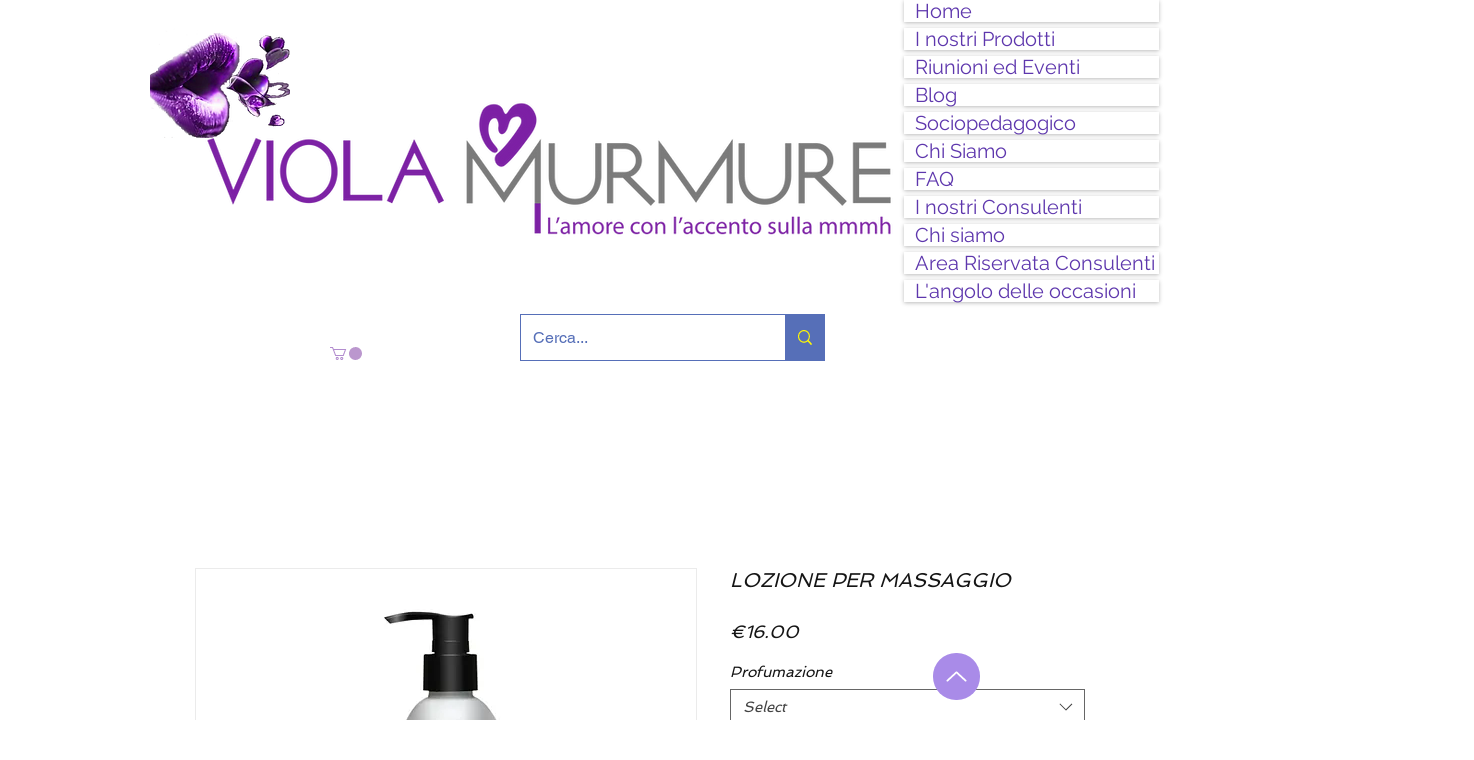

--- FILE ---
content_type: application/x-javascript; charset=utf-8
request_url: https://consent.cookiebot.com/dd7b2946-fdca-4b07-9e87-82de06ee06c3/cc.js?renew=false&referer=en.violamurmure.com&dnt=false&init=false
body_size: 212
content:
if(console){var cookiedomainwarning='Error: The domain EN.VIOLAMURMURE.COM is not authorized to show the cookie banner for domain group ID dd7b2946-fdca-4b07-9e87-82de06ee06c3. Please add it to the domain group in the Cookiebot Manager to authorize the domain.';if(typeof console.warn === 'function'){console.warn(cookiedomainwarning)}else{console.log(cookiedomainwarning)}};